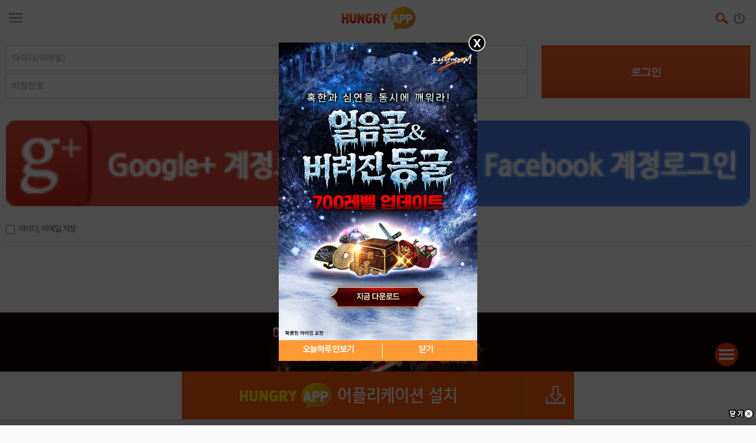

--- FILE ---
content_type: text/html; charset=utf-8
request_url: https://www.google.com/recaptcha/api2/aframe
body_size: 263
content:
<!DOCTYPE HTML><html><head><meta http-equiv="content-type" content="text/html; charset=UTF-8"></head><body><script nonce="NL_JouMspHvltmsDNhrtAA">/** Anti-fraud and anti-abuse applications only. See google.com/recaptcha */ try{var clients={'sodar':'https://pagead2.googlesyndication.com/pagead/sodar?'};window.addEventListener("message",function(a){try{if(a.source===window.parent){var b=JSON.parse(a.data);var c=clients[b['id']];if(c){var d=document.createElement('img');d.src=c+b['params']+'&rc='+(localStorage.getItem("rc::a")?sessionStorage.getItem("rc::b"):"");window.document.body.appendChild(d);sessionStorage.setItem("rc::e",parseInt(sessionStorage.getItem("rc::e")||0)+1);localStorage.setItem("rc::h",'1768691067610');}}}catch(b){}});window.parent.postMessage("_grecaptcha_ready", "*");}catch(b){}</script></body></html>

--- FILE ---
content_type: text/css
request_url: https://m.hungryapp.co.kr/css/MTV_common.css
body_size: 2205
content:
@charset "utf-8";
/* CSS Document */
img{ border:0px;margin:0;padding:0;}
li,dt,dd {list-style:none;}
body{font-size:12px;font:"돋움";margin-left:0px;margin-top:0px;margin-right:0px;margin-bottom:0px;}

img{ border:0px;margin:0;padding:0;}
li,dt,dd {list-style:none;}
body{font-size:12px;font:"돋움";margin-left:0px;margin-top:0px;margin-right:0px;margin-bottom:0px;}
/*Main*/
.TVbody {position:relative;width:100%;margin:0px;padding:0px;background:#1f1f22;}
.TV_TTCell {position:relative;width:100%;min-height:40px;margin:0;padding:0;background:url(//appdata.hungryapp.co.kr/images/sim/mtv_img/MTV_TT_bg.png) repeat-x;text-align:center;}
.TV_noticeBlock {position:relative;width:100%;text-align:left;padding:0;margin:0;}
.TV_noticeBlock p.noticeCell {position:relative;width:100%;min-height:20px;padding:0;margin:0;border-bottom:#39393c 2px solid;}
.TV_noticeBlock span.noticeTitle {position:relative;display:inline-block;width:80%;text-align:left;color:#ffffff;font:bold 12px "돋움";left:20px;padding:15px 0 15px 0;}
.TV_noticeBlock span.noticeDate {position:relative;display:inline-block;width:20%;text-align:right;color:#959595;font:normal 11px "돋움";right:20px;padding:15px 0 15px 0;}
.TV_noticeBlock p.noticeEnd {position:relative;width:100%;min-height:20px;padding:0;margin:0;}

.TV_VODBlock {position:relative;display:inline-block;width:100%;padding:15px 0 5px 0;margin:0;border-bottom:#39393c 2px solid;}
.TV_VODBlockEnd {position:relative;display:inline-block;width:100%;padding:15px 0 5px 0;margin:0;}
.VODIMG {position:relative;display:inline-block;float:left;width:130px;margin:0;padding:0;text-align:left;left:10px;border:#39393c 2px solid;}
.VODCntCell {position:relative;width:90%;padding:0;margin:0;line-height:40px;left:10px;}
.VODCntCell p.VODTitle {position:relative;display:block;text-align:left;font:bold 12px "돋움";color:#ffb525;left:20px;}
.VODCntCell p.VODCnt {position:relative;display:block;text-align:left;color:#e3e3e3;font:normal 12px "돋움";left:20px;}
.VODCntCell p.VODDate {position:relative;display:block;text-align:right;color:#7c7c7c;font:normal 11px "돋움";left:20px;}

.TVChart {position:relative;width:100%;color:#ffffff;padding:0;margin:0;height:auto;border-bottom:#1a1a1d 2px solid;background:url(//appdata.hungryapp.co.kr/images/sim/mtv_img/MTV_chart_bg.jpg) repeat-y;}
.TVChartDay {position:relative;display:inline-block;width:70px;font:bold 13px "돋움";color:#ffffff;text-align:left;vertical-align:middle;text-align:center;border-right:#1a1a1d 2px solid;line-height:20px;}
.TVChartDayR {position:relative;display:inline-block;width:70px;;font:bold 13px "돋움";color:#ff2a00;text-align:left;vertical-align:middle;text-align:center;border-right:#1a1a1d 2px solid;line-height:20px;}
.TVChartDayB {position:relative;display:inline-block;width:70px;;font:bold 13px "돋움";color:#00c0ff;text-align:left;vertical-align:middle;text-align:center;border-right:#1a1a1d 2px solid;line-height:20px;}
.TVChartList {position:relative;display:inline-block;width:80%;vertical-align:middle;left:10px;line-height:20px;}
.TVChartList p span.TVChartTT {display:inline-block;width:80%;font:normal 12px "돋움";color:#dbdbdb;text-align:left;vertical-align:middle;line-height:10px;line-height:20px;}
.TVChartList p span.TVChartDate {display:inline-block;width:20%;font:normal 11px "돋움";color:#7c7c7c;text-align:right;vertical-align:middle;line-height:10px;line-height:20px;}

.Tv_onAir {text-align:center;padding:0;margin:0;}

/*Sub*/
.TV_STTCell {position:relative;width:100%;min-height:40px;margin:0;padding:0;background:url(//appdata.hungryapp.co.kr/images/sim/mtv_img/MTV_TT_bg.png) repeat-x;text-align:left;}
.TV_BtnMore {position:relative;text-align:center;padding:0;margin:0;border:0;}

.Tv_BnrIMG {text-align:center;padding:0 0 0 0;margin:0 0 0 0;}
.Tv_BnrbtnL {position:absolute;width:100%;z-index:10;}
.Tv_BnrbtnR {position:relative;width:100%;text-align:right;z-index:10;}

.SubListBlock {position:relative;display:inline-block;width:100%;padding:0;margin:0;border-bottom:#39393c 2px solid;}
.SubListBlockEnd {position:relative;display:inline-block;width:100%;padding:0;margin:0;}
.SubListIMG {position:relative;display:inline-block;float:left;width:140px;margin:10px;padding:0;text-align:left;border:#39393c 2px solid;}
.SubListCell {position:relative;display:inline-block;width:50%;padding:10px 0 0 0;margin:0;}
.SubListCell p.SubVODTitle {position:relative;display:block;text-align:left;font:bold 12px "돋움";color:#ffffff;}
.SubListCell p.SubVODDate {position:relative;display:block;text-align:left;color:#919191;font:normal 12px "돋움";}

.SubListCell2 {position:relative;width:100%;padding:0;margin:0;}
.SubListCell2 p {position:relative;display:block;text-align:left;padding:0;margin:0;}
.SubListCell2 p.SubVODTitle {font:bold 12px "돋움";color:#ffffff;padding:15px 10px 5px 10px;}
.SubListCell2 p.SubVODDate {color:#919191;font:normal 12px "돋움";padding:5px 10px 10px 10px;}

.VODHit {font:bold 12px "돋움";color:#ff3737;}
.VODComment {font:bold 12px "돋움";color:#34b0ff;}

.TV_CGBlock {position:relative;widht:100%;height:50px;color:#353743;padding:10px 10px 10px 10px;margin:0;height:auto;background:#353743;}
.TV_CGBlock ul.CGTabCell {position:relative;width:100%;height:40px;padding:0;margin:0;border-radius:7px;border:2px solid #14171c;background:url(//appdata.hungryapp.co.kr/images/sim/mtv_img/MTV_CGTab_bg.jpg) repeat-x;}
.TV_CGBlock ul.CGTabCell li {position:relative;display:inline-block;height:40px;vertical-align:middle;color:#a9abb9;text-align:center;font:bold 12px "돋움";vertical-align:middle;line-height:40px;padding:0;margin:0;}
.TV_CGBlock ul.CGTabCell li.CGTabCell1 {width:24%;border-right:1px solid #14171c;}
.TV_CGBlock ul.CGTabCell li.CGTabCell1_on {width:24%;background:url(//appdata.hungryapp.co.kr/images/sim/mtv_img/MTV_CGTab_on.jpg) repeat-x;border-right:1px solid #14171c;color:#ffffff;}
.TV_CGBlock ul.CGTabCell li.CGTabCell2 {width:24%;}
.TV_CGBlock ul.CGTabCell li.CGTabCell2_on {width:24%;background:url(//appdata.hungryapp.co.kr/images/sim/mtv_img/MTV_CGTab_on.jpg) repeat-x;color:#ffffff;}

.TV_CGBlock2 {position:relative;widht:90%;height:50px;color:#353743;padding:5px 10px 0px 10px;margin:0;height:auto;background:#353743;border-bottom:2px solid #14171c;}
.TV_CGBlock2 ul.CGTabCell2 {position:relative;widht:100%;height:40px;padding:0;margin:0;background:#353743;}
.TV_CGBlock2 ul.CGTabCell2 li {position:relative;display:inline-block;width:32%;height:40px;vertical-align:middle;color:#a9abb9;text-align:center;font:bold 12px "돋움";vertical-align:middle;line-height:40px;padding:0;margin:0;}
.TV_CGBlock2 ul.CGTabCell2 li.CGTabCell2_on {background:#1f1f22;border-right:2px solid #14171c;border-top:2px solid #14171c;border-left:2px solid #14171c;}
.TV_CGBlock2 ul.CGTabCell2 li.CGTabCell1_on {background:#1f1f22;border-right:2px solid #14171c;border-top:2px solid #14171c;border-left:2px solid #14171c;}


.TV_CGBlock2 {position:relative;widht:90%;height:50px;color:#353743;padding:5px 10px 0px 10px;margin:0;height:auto;background:#353743;border-bottom:2px solid #14171c;}
.TV_CGBlock2 ul.CGTabCell3 {position:relative;widht:100%;height:40px;padding:0;margin:0;background:#353743;}
.TV_CGBlock2 ul.CGTabCell3 li {position:relative;display:inline-block;width:46%;height:40px;vertical-align:middle;color:#a9abb9;text-align:center;font:bold 12px "돋움";vertical-align:middle;line-height:40px;padding:0;margin:0;}
.TV_CGBlock2 ul.CGTabCell3 li.CGTabCell3_on {background:#1f1f22;border-right:2px solid #14171c;border-top:2px solid #14171c;border-left:2px solid #14171c;}

/** search **/
.TVSrcCell {position:relative;width:90%;display:inline-block;height:30px;;padding:10px 10px 10px 10px;}
.TVSrcLine {position:relative;width:100%;height:2px;border-bottom:2px solid #39393c;padding:0;margin:0;}
.TVsrcBox {position:relative;width:75%;float:left;display:inline-block;padding:0;margin:0;}
.TVsrcBtn {position:relative;width:23%;display:inline-block;padding:1px;margin:0;padding-left:2px}
input.TVSrc {position:relative;width:95%;height:18px;margin:0 0 0 0;padding:6px 5px 6px 5px;border-radius:7px;border:2px solid #393939;color:#c8c8c8;vertical-align:middle;font:normal 11px dotum;background:#151515;}
input.TVSrc:hover {position:relative;width:95%;height:18px;margin:0 0 0 0;padding:6px 5px 6px 5px;border:2px solid #575757;color:#c8c8c8;vertical-align:middle;font:normal 11px dotum;background:#000000;}
input.TVSrc:focus {position:relative;width:95%;height:18px;margin:0 0 0 0;padding:6px 5px 6px 5px;border:2px solid #575757;color:#c8c8c8;vertical-align:middle;font:normal 11px dotum;background:#000000;}

.TVRecommCell {position:relative;width:94%;display:inline-block;height:50px;;padding:10px 10px 10px 10px;}
textarea.TVRecomm {position:relative;width:92%;height:35px;margin:0 0 0 0;padding:6px 5px 6px 5px;border-radius:7px;border:2px solid #393939;color:#c8c8c8;vertical-align:middle;font:normal 11px dotum;background:#151515;overflow:hidden;}
textarea.TVRecomm:hover {position:relative;width:92%;height:35px;margin:0 0 0 0;padding:6px 5px 6px 5px;border:2px solid #575757;color:#c8c8c8;vertical-align:middle;font:normal 11px dotum;background:#000000;}
textarea.TVRecomm:focus {position:relative;width:92%;height:35px;margin:0 0 0 0;padding:6px 5px 6px 5px;border:2px solid #575757;color:#c8c8c8;vertical-align:middle;font:normal 11px dotum;background:#000000;}

/*.MApp_Down {position:relative;width:100%;background:#f6f6f6;padding:10px 0 10px 0;}*/
.MApp_Down {width:100%;background:#f6f6f6;padding:10px 0 10px 0;}

.SubViewCell {position:relative;display:inline-block;width:80%;padding:10px 0 0 15px;margin:0;font:normal 12px "돋움";color:#919191;}
.SubViewCell p.SubVODTitle {position:relative;width:90%;display:block;text-align:left;font:bold 12px "돋움";color:#ffffff;}
.SubViewCell p.SubVODDate {position:relative;display:block;text-align:left;color:#919191;font:normal 12px "돋움";}
.SubViewCell {position:relative;display:inline-block;width:80%;padding:10px 0 0 15px;margin:0;}

.SubCntCell {position:relative;display:inline-block;width:91%;padding:10px 15px 0px 15px;margin:0;font:normal 12px "돋움";color:#919191;line-height:20px;}

.SubViewCell2 {position:relative;width:100%;padding:0;margin:0;}
.SubViewCell2 p {position:relative;display:block;text-align:left;padding:0;margin:0;}
.SubViewCell2 p.RecommCell1 img {position:relative;display:inline-block;padding:0 0 0 0;margin:0 8px 0 0;vertical-align:middle;}
.SubViewCell2 p.RecommCell1 {position:relative;width:90%;font:normal 12px "돋움";color:#919191;padding:15px 10px 5px 10px;vertical-align:middle;}
.SubViewCell2 p.RecommCell2 {position:absolute;width:97%;color:#919191;font:normal 12px "돋움";padding:15px 0 10px 0;text-align:right;text-decoration:underline;}
.SubViewCell2 p.RecommCell3 {position:relative;color:#ffffff;font:normal 12px "돋움";padding:5px 10px 10px 35px;}

.Tv_BnrRecommCell {position:absolute;left:95%;top:-29px;width:12%;text-align:right;z-index:10;padding:30px 0 0 10px;margin:0;}
.Tv_btnRecomm {display:inline-block;width:100%;margin:0;padding:10px 0;text-align:center;border:1px solid #b80601;font:bold 12px "돋움";color:#fff;border-radius:7px;background:#fc1800;
background:-webkit-gradient(linear,left top,left bottom,color-stop(0,#fc1800),color-stop(100%,#d10200));-webkit-box-shadow:inset 0 -10px 20px #cf0100;box-shadow:inset 0 3px 5px #fe5845;,inset 0 -10px 20px #cf0100;}
.Tv_btnRecomm li span {display:inline-block;color:#FF0;font:bold 15px "돋움";padding:0 0 5px 0;}

.Tv_btnViewOpen {display:inline-block;width:100%;text-align:center;padding:10px 0 10px 0;}
.Tv_btnViewOpen li {display:inline-block;width:95%;margin:0;padding:10px 0;text-align:center;border:1px solid #474748;font-size:11px;font-weight:bold;color:#fff;border-radius:7px;background:#373737;
background:-webkit-gradient(linear,left top,left bottom,color-stop(0,#363639),color-stop(100%,#242426));-webkit-box-shadow:inset 0 -1px 1px #242426;box-shadow:inset 0 -10px 15px #242426;}

.Tv_btnComment {display:inline-block;width:14%;margin:0;padding:10px 0;line-height:30px;text-align:center;border:1px solid #414352;font:bold 12px "돋움";color:#fff;border-radius:7px;background:#414352;
background:-webkit-gradient(linear,left top,left bottom,color-stop(0,#414352),color-stop(100%,#414352));-webkit-box-shadow:inset 0 -10px 20px #676974;box-shadow:inset 0 3px 10px #676974;,inset 0 -30px 30px #cf0100;}

.TVbody {position:relative;width:100%;height:100%;margin:0px;padding:0px;background:#1f1f22;}
ul.TVMain_Tab {position:relative;widht:100%;height:40px;padding:0;margin:0;background:#343641;}
ul.TVMain_Tab li {float:left;display:inline-block;height:40px;vertical-align:middle;color:#ffffff;text-align:center;font:bold 12px "돋움";vertical-align:middle;line-height:40px;}
ul.TVMain_Tab li.on {width:24%;background:url(//appdata.hungryapp.co.kr/images/sim/mtv_img/MTV_Tabon_bg.jpg);border-right:1px solid #14171c;border-top:1px solid #14171c;border-left:1px solid #14171c;}
ul.TVMain_Tab li.off {width:24%;background:url(//appdata.hungryapp.co.kr/images/sim/mtv_img/MTV_Taboff_bg.jpg);border-right:1px solid #14171c;border-top:1px solid #14171c;border-left:1px solid #14171c;color:#696a7c;}
.TV_noticeBlock {position:relative;width:100%;text-align:left;padding:10px;marign:0;clear:both;}
.TV_noticeBlock span.noticeCell1 {position:relative;display:inline-block;width:80%;font:bold 12px "돋움";text-align:left;color:#ffffff;overflow:hidden;vertical-align:middle;}
.TV_noticeBlock span.noticeCell2 {position:relative;display:inline-block;font:normal 11px "돋움";text-align:right;color:#959595;}
.icon_notice {width:45px;vertical-align:middle;padding:0 5px 0 0;}
.TV_onAirTT {position:relative;width:100%;min-height:20px;margin:0;padding:10px 10px 10px 10px;;background:url(//appdata.hungryapp.co.kr/images/sim/mtv_img/MTV_TT_bg.jpg) repeat-x;text-align:left;vertical-align:middle;color:#ffffff;font:bold 12px "돋움";}
.icon_onAir {width:70px;vertical-align:middle;padding:0 5px 0 0;}

.TV_VODBlock {position:relative;display:inline-block;width:100%;padding:15px 0 15px 0;margin:0;border-bottom:#39393c 2px solid;}
.TV_VODBlockEnd {position:relative;display:inline-block;width:100%;padding:15px 0 15px 0;margin:0;}
.VODIMG {position:relative;display:inline-block;float:left;width:130px;margin:0;padding:0;text-align:left;left:10px;border:#39393c 2px solid;}
.VODCntCell {position:relative;width:90%;padding:0;margin:0;line-height:40px;left:10px;}
.VODCntCell p.VODTitle {position:relative;display:block;text-align:left;font:bold 12px "돋움";color:#ffb525;left:20px;}
.VODCntCell p.VODCnt {position:relative;display:block;text-align:left;color:#e3e3e3;font:normal 12px "돋움";left:20px;}
.VODCntCell p.VODDate {position:relative;display:block;text-align:right;color:#7c7c7c;font:normal 11px "돋움";left:20px;}

.TV_BtnMore {position:relative;text-align:center;background:url(//appdata.hungryapp.co.kr/images/sim/mtv_img/MTV_more_bg.png) repeat-x;padding:0;margin:0;}
.Tv_onAir {text-align:center;padding:0;margin:0;}

.TVbody {position:relative;width:100%;height:100%;margin:0px;padding:0px;background:#1f1f22;}
ul.TVChart_Tab {position:relative;widht:100%;height:40px;padding:0;margin:0;background:#161618;}
ul.TVChart_Tab li {float:left;display:inline-block;height:40px;vertical-align:middle;color:#ffffff;text-align:center;font:bold 12px "돋움";vertical-align:middle;line-height:40px;}
ul.TVChart_Tab li.on {width:13.8%;background:#39393c;border-right:1px solid #14171c;border-top:1px solid #14171c;border-right:1px solid #39393c;}
ul.TVChart_Tab li.off {width:13.8%;background:#161618;border-right:1px solid #39393c;color:#696a7c;}
.TV_TVChartBlock {position:relative;display:inline-block;width:90%;padding:15px 0 15px 0;marign:0;}
.ChartCntCell {position:relative;width:100%;padding:0;margin:0;line-height:30px;vertical-align:middle;clear:both;border-top:#39393c 1px solid;}
.ChartCntCell img {vertical-align:middle;padding:0 0 0 10px;}
.ChartCntCell p.ChartTitle {position:relative;width:70%;display:inline-block;text-align:left;font:bold 12px "돋움";color:#ffffff;left:10px;vertical-align:middle;}
.ChartCntCell p.ChartDate {position:relative;display:inline-block;text-align:right;color:#7c7c7c;font:normal 11px "돋움";vertical-align:middle;}

ul.TVMain_Tab {position:relative;widht:100%;height:40px;padding:0;margin:0;background:#343641;clear:both;}
ul.TVMain_Tab li {float:left;display:inline-block;height:40px;vertical-align:middle;color:#ffffff;text-align:center;font:bold 12px "돋움";vertical-align:middle;line-height:40px;}
ul.TVMain_Tab li.on {width:24%;background:url(//appdata.hungryapp.co.kr/images/sim/mtv_img/MTV_Tabon_bg.jpg);border-right:1px solid #14171c;border-top:1px solid #14171c;border-left:1px solid #14171c;}
ul.TVMain_Tab li.off {width:24%;background:url(//appdata.hungryapp.co.kr/images/sim/mtv_img/MTV_Taboff_bg.jpg);border-right:1px solid #14171c;border-top:1px solid #14171c;border-left:1px solid #14171c;color:#696a7c;}
.TV_noticeBlock {position:relative;width:100%;text-align:left;padding:10px;marign:0;clear:both;}
.TV_noticeBlock li.noticeCell1 {position:relative;display:inline-block;width:80%;font:bold 12px "돋움";text-align:left;color:#ffffff;overflow:hidden;vertical-align:middle;}
.TV_noticeBlock li.noticeCell2 {position:relative;display:inline-block;font:normal 11px "돋움";text-align:right;color:#959595;}
.icon_notice {width:45px;vertical-align:middle;padding:0 5px 0 0;}
.TV_onAirTT {position:relative;width:100%;min-height:20px;margin:0;padding:10px 10px 10px 10px;background:url(//appdata.hungryapp.co.kr/images/sim/mtv_img/MTV_TT_bg.jpg) repeat-x;text-align:left;vertical-align:middle;color:#ffffff;font:bold 12px "돋움";}
.icon_onAir {width:70px;vertical-align:middle;padding:0 5px 0 0;}

.TV_VODBlock {position:relative;display:inline-block;width:100%;padding:15px 0 15px 0;marign:0;border-bottom:#39393c 2px solid;}
.TV_VODBlockEnd {position:relative;display:inline-block;width:100%;padding:15px 0 15px 0;marign:0;}
.VODIMG {position:relative;display:inline-block;float:left;width:130px;margin:0;padding:0;text-align:left;left:10px;border:#39393c 2px solid;}
.VODCntCell {position:relative;width:90%;padding:0;margin:0;line-height:40px;left:10px;}
.VODCntCell p.VODTitle {position:relative;display:block;text-align:left;font:bold 12px "돋움";color:#ffb525;left:20px;}
.VODCntCell p.VODCnt {position:relative;display:block;text-align:left;color:#e3e3e3;font:normal 12px "돋움";left:20px;}
.VODCntCell p.VODDate {position:relative;display:block;text-align:right;color:#7c7c7c;font:normal 11px "돋움";left:20px;}

.TV_BtnMore {position:relative;text-align:center;background:url(//appdata.hungryapp.co.kr/images/sim/mtv_img/MTV_more_bg.png) repeat-x;padding:0;margin:0;}

--- FILE ---
content_type: application/javascript; charset=utf-8
request_url: https://fundingchoicesmessages.google.com/f/AGSKWxUVVImGhiIJJQIyCfoatWWmGO5Cshbu9ryk0wkO0u6zi4GRSKQgFnz6Sal5V_ALcijJF4r1cZ5dJ4bXFB9KGloJe9oFVQBNPF-Yj9wdn6xQrJJIfaaqetuIc0NM0V8QujWm3H7a8EsoYgcFGk6G37n-jpa5AbHBDOCXrEA3l2TnA9fvTfM5YNB4qs2i/_/ad_image./ad-fix-?adx=/silverads.-ad_125x125.
body_size: -1293
content:
window['adae570d-af7b-4008-99f4-38cbbf3e14d0'] = true;